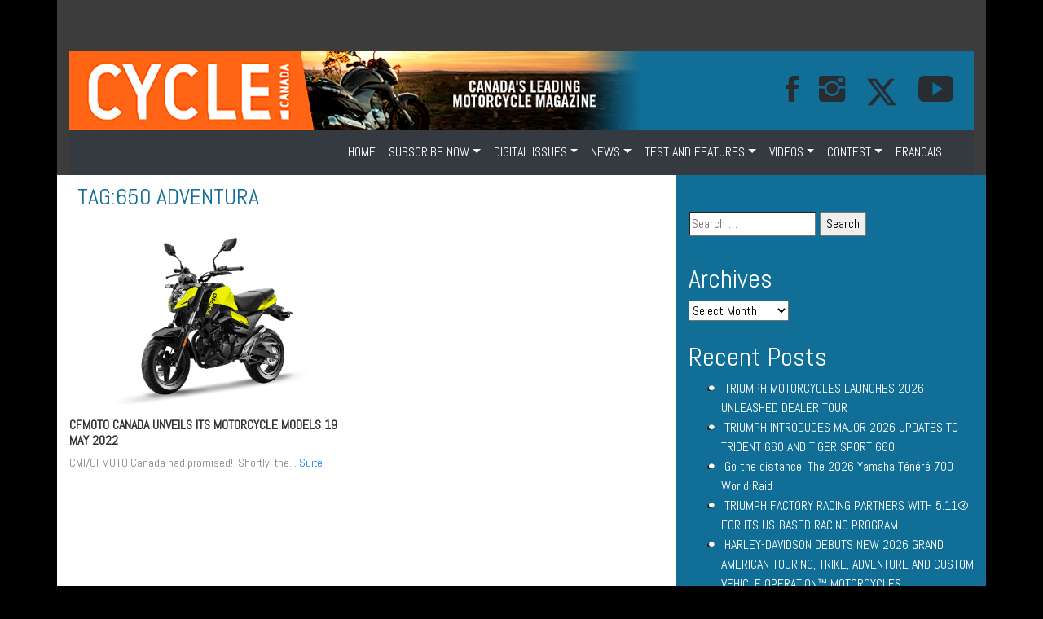

--- FILE ---
content_type: text/html; charset=UTF-8
request_url: https://www.cyclecanadaweb.com/tag/650-adventura/
body_size: 14004
content:
<!doctype html>
<html lang="en-CA">
<head>
<meta name="viewport" content="width=device-width, initial-scale=1">
    <meta charset="UTF-8">

	<link rel="profile" href="https://gmpg.org/xfn/11">
<link rel="stylesheet" href="https://www.cyclecanadaweb.com/wp-content/themes/moto/assets/bootstrap/css/bootstrap.min.css" />

     <link rel="stylesheet" href="https://www.cyclecanadaweb.com/wp-content/themes/moto/assets/bootstrap/css/bootstrap.min.css">
    <link rel="stylesheet" href="https://www.cyclecanadaweb.com/wp-content/themes/moto/assets/fonts/font-awesome.min.css">
    <link rel="stylesheet" href="https://www.cyclecanadaweb.com/wp-content/themes/moto/assets/fonts/ionicons.min.css">
    <link rel="stylesheet" href="https://fonts.googleapis.com/css?family=Abel">
    <link rel="stylesheet" href="https://fonts.googleapis.com/css?family=Lora">
    <link rel="stylesheet" href="https://fonts.googleapis.com/css?family=Source+Sans+Pro:300,400,700">
    <link rel="stylesheet" href="https://www.cyclecanadaweb.com/wp-content/themes/moto/assets/css/Article-Clean.css">
    <link rel="stylesheet" href="https://www.cyclecanadaweb.com/wp-content/themes/moto/assets/css/Article-List.css">
    <link rel="stylesheet" href="https://www.cyclecanadaweb.com/wp-content/themes/moto/assets/css/Footer-Dark.css">
    <link rel="stylesheet" href="https://www.cyclecanadaweb.com/wp-content/themes/moto/assets/css/Header-Blue.css">
    <link rel="stylesheet" href="https://www.cyclecanadaweb.com/wp-content/themes/moto/assets/css/Navigation-with-Search.css">
    <link rel="stylesheet" href="https://www.cyclecanadaweb.com/wp-content/themes/moto/assets/css/Projects-Horizontal.css">
    <link rel="stylesheet" href="https://www.cyclecanadaweb.com/wp-content/themes/moto/assets/css/Social-Icons.css">
    <link rel="stylesheet" href="https://www.cyclecanadaweb.com/wp-content/themes/moto/assets/css/styles.css">




	<title>650 ADVENTURA &#8211; Cycle Canada</title>
<meta name='robots' content='max-image-preview:large' />
	<style>img:is([sizes="auto" i], [sizes^="auto," i]) { contain-intrinsic-size: 3000px 1500px }</style>
	<link rel="alternate" type="application/rss+xml" title="Cycle Canada &raquo; Feed" href="https://www.cyclecanadaweb.com/feed/" />
<link rel="alternate" type="application/rss+xml" title="Cycle Canada &raquo; Comments Feed" href="https://www.cyclecanadaweb.com/comments/feed/" />
<link rel="alternate" type="application/rss+xml" title="Cycle Canada &raquo; 650 ADVENTURA Tag Feed" href="https://www.cyclecanadaweb.com/tag/650-adventura/feed/" />
<script type="text/javascript">
/* <![CDATA[ */
window._wpemojiSettings = {"baseUrl":"https:\/\/s.w.org\/images\/core\/emoji\/16.0.1\/72x72\/","ext":".png","svgUrl":"https:\/\/s.w.org\/images\/core\/emoji\/16.0.1\/svg\/","svgExt":".svg","source":{"concatemoji":"https:\/\/www.cyclecanadaweb.com\/wp-includes\/js\/wp-emoji-release.min.js?ver=6.8.3"}};
/*! This file is auto-generated */
!function(s,n){var o,i,e;function c(e){try{var t={supportTests:e,timestamp:(new Date).valueOf()};sessionStorage.setItem(o,JSON.stringify(t))}catch(e){}}function p(e,t,n){e.clearRect(0,0,e.canvas.width,e.canvas.height),e.fillText(t,0,0);var t=new Uint32Array(e.getImageData(0,0,e.canvas.width,e.canvas.height).data),a=(e.clearRect(0,0,e.canvas.width,e.canvas.height),e.fillText(n,0,0),new Uint32Array(e.getImageData(0,0,e.canvas.width,e.canvas.height).data));return t.every(function(e,t){return e===a[t]})}function u(e,t){e.clearRect(0,0,e.canvas.width,e.canvas.height),e.fillText(t,0,0);for(var n=e.getImageData(16,16,1,1),a=0;a<n.data.length;a++)if(0!==n.data[a])return!1;return!0}function f(e,t,n,a){switch(t){case"flag":return n(e,"\ud83c\udff3\ufe0f\u200d\u26a7\ufe0f","\ud83c\udff3\ufe0f\u200b\u26a7\ufe0f")?!1:!n(e,"\ud83c\udde8\ud83c\uddf6","\ud83c\udde8\u200b\ud83c\uddf6")&&!n(e,"\ud83c\udff4\udb40\udc67\udb40\udc62\udb40\udc65\udb40\udc6e\udb40\udc67\udb40\udc7f","\ud83c\udff4\u200b\udb40\udc67\u200b\udb40\udc62\u200b\udb40\udc65\u200b\udb40\udc6e\u200b\udb40\udc67\u200b\udb40\udc7f");case"emoji":return!a(e,"\ud83e\udedf")}return!1}function g(e,t,n,a){var r="undefined"!=typeof WorkerGlobalScope&&self instanceof WorkerGlobalScope?new OffscreenCanvas(300,150):s.createElement("canvas"),o=r.getContext("2d",{willReadFrequently:!0}),i=(o.textBaseline="top",o.font="600 32px Arial",{});return e.forEach(function(e){i[e]=t(o,e,n,a)}),i}function t(e){var t=s.createElement("script");t.src=e,t.defer=!0,s.head.appendChild(t)}"undefined"!=typeof Promise&&(o="wpEmojiSettingsSupports",i=["flag","emoji"],n.supports={everything:!0,everythingExceptFlag:!0},e=new Promise(function(e){s.addEventListener("DOMContentLoaded",e,{once:!0})}),new Promise(function(t){var n=function(){try{var e=JSON.parse(sessionStorage.getItem(o));if("object"==typeof e&&"number"==typeof e.timestamp&&(new Date).valueOf()<e.timestamp+604800&&"object"==typeof e.supportTests)return e.supportTests}catch(e){}return null}();if(!n){if("undefined"!=typeof Worker&&"undefined"!=typeof OffscreenCanvas&&"undefined"!=typeof URL&&URL.createObjectURL&&"undefined"!=typeof Blob)try{var e="postMessage("+g.toString()+"("+[JSON.stringify(i),f.toString(),p.toString(),u.toString()].join(",")+"));",a=new Blob([e],{type:"text/javascript"}),r=new Worker(URL.createObjectURL(a),{name:"wpTestEmojiSupports"});return void(r.onmessage=function(e){c(n=e.data),r.terminate(),t(n)})}catch(e){}c(n=g(i,f,p,u))}t(n)}).then(function(e){for(var t in e)n.supports[t]=e[t],n.supports.everything=n.supports.everything&&n.supports[t],"flag"!==t&&(n.supports.everythingExceptFlag=n.supports.everythingExceptFlag&&n.supports[t]);n.supports.everythingExceptFlag=n.supports.everythingExceptFlag&&!n.supports.flag,n.DOMReady=!1,n.readyCallback=function(){n.DOMReady=!0}}).then(function(){return e}).then(function(){var e;n.supports.everything||(n.readyCallback(),(e=n.source||{}).concatemoji?t(e.concatemoji):e.wpemoji&&e.twemoji&&(t(e.twemoji),t(e.wpemoji)))}))}((window,document),window._wpemojiSettings);
/* ]]> */
</script>
<style id='wp-emoji-styles-inline-css' type='text/css'>

	img.wp-smiley, img.emoji {
		display: inline !important;
		border: none !important;
		box-shadow: none !important;
		height: 1em !important;
		width: 1em !important;
		margin: 0 0.07em !important;
		vertical-align: -0.1em !important;
		background: none !important;
		padding: 0 !important;
	}
</style>
<link rel='stylesheet' id='wp-block-library-css' href='https://www.cyclecanadaweb.com/wp-includes/css/dist/block-library/style.min.css?ver=6.8.3' type='text/css' media='all' />
<style id='classic-theme-styles-inline-css' type='text/css'>
/*! This file is auto-generated */
.wp-block-button__link{color:#fff;background-color:#32373c;border-radius:9999px;box-shadow:none;text-decoration:none;padding:calc(.667em + 2px) calc(1.333em + 2px);font-size:1.125em}.wp-block-file__button{background:#32373c;color:#fff;text-decoration:none}
</style>
<link rel='stylesheet' id='wp-components-css' href='https://www.cyclecanadaweb.com/wp-includes/css/dist/components/style.min.css?ver=6.8.3' type='text/css' media='all' />
<link rel='stylesheet' id='wp-preferences-css' href='https://www.cyclecanadaweb.com/wp-includes/css/dist/preferences/style.min.css?ver=6.8.3' type='text/css' media='all' />
<link rel='stylesheet' id='wp-block-editor-css' href='https://www.cyclecanadaweb.com/wp-includes/css/dist/block-editor/style.min.css?ver=6.8.3' type='text/css' media='all' />
<link rel='stylesheet' id='popup-maker-block-library-style-css' href='https://www.cyclecanadaweb.com/wp-content/plugins/popup-maker/dist/packages/block-library-style.css?ver=dbea705cfafe089d65f1' type='text/css' media='all' />
<style id='global-styles-inline-css' type='text/css'>
:root{--wp--preset--aspect-ratio--square: 1;--wp--preset--aspect-ratio--4-3: 4/3;--wp--preset--aspect-ratio--3-4: 3/4;--wp--preset--aspect-ratio--3-2: 3/2;--wp--preset--aspect-ratio--2-3: 2/3;--wp--preset--aspect-ratio--16-9: 16/9;--wp--preset--aspect-ratio--9-16: 9/16;--wp--preset--color--black: #000000;--wp--preset--color--cyan-bluish-gray: #abb8c3;--wp--preset--color--white: #ffffff;--wp--preset--color--pale-pink: #f78da7;--wp--preset--color--vivid-red: #cf2e2e;--wp--preset--color--luminous-vivid-orange: #ff6900;--wp--preset--color--luminous-vivid-amber: #fcb900;--wp--preset--color--light-green-cyan: #7bdcb5;--wp--preset--color--vivid-green-cyan: #00d084;--wp--preset--color--pale-cyan-blue: #8ed1fc;--wp--preset--color--vivid-cyan-blue: #0693e3;--wp--preset--color--vivid-purple: #9b51e0;--wp--preset--gradient--vivid-cyan-blue-to-vivid-purple: linear-gradient(135deg,rgba(6,147,227,1) 0%,rgb(155,81,224) 100%);--wp--preset--gradient--light-green-cyan-to-vivid-green-cyan: linear-gradient(135deg,rgb(122,220,180) 0%,rgb(0,208,130) 100%);--wp--preset--gradient--luminous-vivid-amber-to-luminous-vivid-orange: linear-gradient(135deg,rgba(252,185,0,1) 0%,rgba(255,105,0,1) 100%);--wp--preset--gradient--luminous-vivid-orange-to-vivid-red: linear-gradient(135deg,rgba(255,105,0,1) 0%,rgb(207,46,46) 100%);--wp--preset--gradient--very-light-gray-to-cyan-bluish-gray: linear-gradient(135deg,rgb(238,238,238) 0%,rgb(169,184,195) 100%);--wp--preset--gradient--cool-to-warm-spectrum: linear-gradient(135deg,rgb(74,234,220) 0%,rgb(151,120,209) 20%,rgb(207,42,186) 40%,rgb(238,44,130) 60%,rgb(251,105,98) 80%,rgb(254,248,76) 100%);--wp--preset--gradient--blush-light-purple: linear-gradient(135deg,rgb(255,206,236) 0%,rgb(152,150,240) 100%);--wp--preset--gradient--blush-bordeaux: linear-gradient(135deg,rgb(254,205,165) 0%,rgb(254,45,45) 50%,rgb(107,0,62) 100%);--wp--preset--gradient--luminous-dusk: linear-gradient(135deg,rgb(255,203,112) 0%,rgb(199,81,192) 50%,rgb(65,88,208) 100%);--wp--preset--gradient--pale-ocean: linear-gradient(135deg,rgb(255,245,203) 0%,rgb(182,227,212) 50%,rgb(51,167,181) 100%);--wp--preset--gradient--electric-grass: linear-gradient(135deg,rgb(202,248,128) 0%,rgb(113,206,126) 100%);--wp--preset--gradient--midnight: linear-gradient(135deg,rgb(2,3,129) 0%,rgb(40,116,252) 100%);--wp--preset--font-size--small: 13px;--wp--preset--font-size--medium: 20px;--wp--preset--font-size--large: 36px;--wp--preset--font-size--x-large: 42px;--wp--preset--spacing--20: 0.44rem;--wp--preset--spacing--30: 0.67rem;--wp--preset--spacing--40: 1rem;--wp--preset--spacing--50: 1.5rem;--wp--preset--spacing--60: 2.25rem;--wp--preset--spacing--70: 3.38rem;--wp--preset--spacing--80: 5.06rem;--wp--preset--shadow--natural: 6px 6px 9px rgba(0, 0, 0, 0.2);--wp--preset--shadow--deep: 12px 12px 50px rgba(0, 0, 0, 0.4);--wp--preset--shadow--sharp: 6px 6px 0px rgba(0, 0, 0, 0.2);--wp--preset--shadow--outlined: 6px 6px 0px -3px rgba(255, 255, 255, 1), 6px 6px rgba(0, 0, 0, 1);--wp--preset--shadow--crisp: 6px 6px 0px rgba(0, 0, 0, 1);}:where(.is-layout-flex){gap: 0.5em;}:where(.is-layout-grid){gap: 0.5em;}body .is-layout-flex{display: flex;}.is-layout-flex{flex-wrap: wrap;align-items: center;}.is-layout-flex > :is(*, div){margin: 0;}body .is-layout-grid{display: grid;}.is-layout-grid > :is(*, div){margin: 0;}:where(.wp-block-columns.is-layout-flex){gap: 2em;}:where(.wp-block-columns.is-layout-grid){gap: 2em;}:where(.wp-block-post-template.is-layout-flex){gap: 1.25em;}:where(.wp-block-post-template.is-layout-grid){gap: 1.25em;}.has-black-color{color: var(--wp--preset--color--black) !important;}.has-cyan-bluish-gray-color{color: var(--wp--preset--color--cyan-bluish-gray) !important;}.has-white-color{color: var(--wp--preset--color--white) !important;}.has-pale-pink-color{color: var(--wp--preset--color--pale-pink) !important;}.has-vivid-red-color{color: var(--wp--preset--color--vivid-red) !important;}.has-luminous-vivid-orange-color{color: var(--wp--preset--color--luminous-vivid-orange) !important;}.has-luminous-vivid-amber-color{color: var(--wp--preset--color--luminous-vivid-amber) !important;}.has-light-green-cyan-color{color: var(--wp--preset--color--light-green-cyan) !important;}.has-vivid-green-cyan-color{color: var(--wp--preset--color--vivid-green-cyan) !important;}.has-pale-cyan-blue-color{color: var(--wp--preset--color--pale-cyan-blue) !important;}.has-vivid-cyan-blue-color{color: var(--wp--preset--color--vivid-cyan-blue) !important;}.has-vivid-purple-color{color: var(--wp--preset--color--vivid-purple) !important;}.has-black-background-color{background-color: var(--wp--preset--color--black) !important;}.has-cyan-bluish-gray-background-color{background-color: var(--wp--preset--color--cyan-bluish-gray) !important;}.has-white-background-color{background-color: var(--wp--preset--color--white) !important;}.has-pale-pink-background-color{background-color: var(--wp--preset--color--pale-pink) !important;}.has-vivid-red-background-color{background-color: var(--wp--preset--color--vivid-red) !important;}.has-luminous-vivid-orange-background-color{background-color: var(--wp--preset--color--luminous-vivid-orange) !important;}.has-luminous-vivid-amber-background-color{background-color: var(--wp--preset--color--luminous-vivid-amber) !important;}.has-light-green-cyan-background-color{background-color: var(--wp--preset--color--light-green-cyan) !important;}.has-vivid-green-cyan-background-color{background-color: var(--wp--preset--color--vivid-green-cyan) !important;}.has-pale-cyan-blue-background-color{background-color: var(--wp--preset--color--pale-cyan-blue) !important;}.has-vivid-cyan-blue-background-color{background-color: var(--wp--preset--color--vivid-cyan-blue) !important;}.has-vivid-purple-background-color{background-color: var(--wp--preset--color--vivid-purple) !important;}.has-black-border-color{border-color: var(--wp--preset--color--black) !important;}.has-cyan-bluish-gray-border-color{border-color: var(--wp--preset--color--cyan-bluish-gray) !important;}.has-white-border-color{border-color: var(--wp--preset--color--white) !important;}.has-pale-pink-border-color{border-color: var(--wp--preset--color--pale-pink) !important;}.has-vivid-red-border-color{border-color: var(--wp--preset--color--vivid-red) !important;}.has-luminous-vivid-orange-border-color{border-color: var(--wp--preset--color--luminous-vivid-orange) !important;}.has-luminous-vivid-amber-border-color{border-color: var(--wp--preset--color--luminous-vivid-amber) !important;}.has-light-green-cyan-border-color{border-color: var(--wp--preset--color--light-green-cyan) !important;}.has-vivid-green-cyan-border-color{border-color: var(--wp--preset--color--vivid-green-cyan) !important;}.has-pale-cyan-blue-border-color{border-color: var(--wp--preset--color--pale-cyan-blue) !important;}.has-vivid-cyan-blue-border-color{border-color: var(--wp--preset--color--vivid-cyan-blue) !important;}.has-vivid-purple-border-color{border-color: var(--wp--preset--color--vivid-purple) !important;}.has-vivid-cyan-blue-to-vivid-purple-gradient-background{background: var(--wp--preset--gradient--vivid-cyan-blue-to-vivid-purple) !important;}.has-light-green-cyan-to-vivid-green-cyan-gradient-background{background: var(--wp--preset--gradient--light-green-cyan-to-vivid-green-cyan) !important;}.has-luminous-vivid-amber-to-luminous-vivid-orange-gradient-background{background: var(--wp--preset--gradient--luminous-vivid-amber-to-luminous-vivid-orange) !important;}.has-luminous-vivid-orange-to-vivid-red-gradient-background{background: var(--wp--preset--gradient--luminous-vivid-orange-to-vivid-red) !important;}.has-very-light-gray-to-cyan-bluish-gray-gradient-background{background: var(--wp--preset--gradient--very-light-gray-to-cyan-bluish-gray) !important;}.has-cool-to-warm-spectrum-gradient-background{background: var(--wp--preset--gradient--cool-to-warm-spectrum) !important;}.has-blush-light-purple-gradient-background{background: var(--wp--preset--gradient--blush-light-purple) !important;}.has-blush-bordeaux-gradient-background{background: var(--wp--preset--gradient--blush-bordeaux) !important;}.has-luminous-dusk-gradient-background{background: var(--wp--preset--gradient--luminous-dusk) !important;}.has-pale-ocean-gradient-background{background: var(--wp--preset--gradient--pale-ocean) !important;}.has-electric-grass-gradient-background{background: var(--wp--preset--gradient--electric-grass) !important;}.has-midnight-gradient-background{background: var(--wp--preset--gradient--midnight) !important;}.has-small-font-size{font-size: var(--wp--preset--font-size--small) !important;}.has-medium-font-size{font-size: var(--wp--preset--font-size--medium) !important;}.has-large-font-size{font-size: var(--wp--preset--font-size--large) !important;}.has-x-large-font-size{font-size: var(--wp--preset--font-size--x-large) !important;}
:where(.wp-block-post-template.is-layout-flex){gap: 1.25em;}:where(.wp-block-post-template.is-layout-grid){gap: 1.25em;}
:where(.wp-block-columns.is-layout-flex){gap: 2em;}:where(.wp-block-columns.is-layout-grid){gap: 2em;}
:root :where(.wp-block-pullquote){font-size: 1.5em;line-height: 1.6;}
</style>
<link rel='stylesheet' id='wc-gallery-style-css' href='https://www.cyclecanadaweb.com/wp-content/plugins/wc-gallery/includes/css/style.css?ver=1.67' type='text/css' media='all' />
<link rel='stylesheet' id='wc-gallery-popup-style-css' href='https://www.cyclecanadaweb.com/wp-content/plugins/wc-gallery/includes/css/magnific-popup.css?ver=1.1.0' type='text/css' media='all' />
<link rel='stylesheet' id='wc-gallery-flexslider-style-css' href='https://www.cyclecanadaweb.com/wp-content/plugins/wc-gallery/includes/vendors/flexslider/flexslider.css?ver=2.6.1' type='text/css' media='all' />
<link rel='stylesheet' id='wc-gallery-owlcarousel-style-css' href='https://www.cyclecanadaweb.com/wp-content/plugins/wc-gallery/includes/vendors/owlcarousel/assets/owl.carousel.css?ver=2.1.4' type='text/css' media='all' />
<link rel='stylesheet' id='wc-gallery-owlcarousel-theme-style-css' href='https://www.cyclecanadaweb.com/wp-content/plugins/wc-gallery/includes/vendors/owlcarousel/assets/owl.theme.default.css?ver=2.1.4' type='text/css' media='all' />
<link rel='stylesheet' id='moto-style-css' href='https://www.cyclecanadaweb.com/wp-content/themes/moto/style.css?ver=6.8.3' type='text/css' media='all' />
<link rel='stylesheet' id='popup-maker-site-css' href='//www.cyclecanadaweb.com/wp-content/uploads/pum/pum-site-styles.css?generated=1755154550&#038;ver=1.21.5' type='text/css' media='all' />
<script type="text/javascript" src="https://www.cyclecanadaweb.com/wp-includes/js/jquery/jquery.min.js?ver=3.7.1" id="jquery-core-js"></script>
<script type="text/javascript" src="https://www.cyclecanadaweb.com/wp-includes/js/jquery/jquery-migrate.min.js?ver=3.4.1" id="jquery-migrate-js"></script>
<link rel="https://api.w.org/" href="https://www.cyclecanadaweb.com/wp-json/" /><link rel="alternate" title="JSON" type="application/json" href="https://www.cyclecanadaweb.com/wp-json/wp/v2/tags/1273" /><link rel="EditURI" type="application/rsd+xml" title="RSD" href="https://www.cyclecanadaweb.com/xmlrpc.php?rsd" />
<meta name="generator" content="WordPress 6.8.3" />

<!-- This site is using AdRotate v5.17.2 to display their advertisements - https://ajdg.solutions/ -->
<!-- AdRotate CSS -->
<style type="text/css" media="screen">
	.g { margin:0px; padding:0px; overflow:hidden; line-height:1; zoom:1; }
	.g img { height:auto; }
	.g-col { position:relative; float:left; }
	.g-col:first-child { margin-left: 0; }
	.g-col:last-child { margin-right: 0; }
	@media only screen and (max-width: 480px) {
		.g-col, .g-dyn, .g-single { width:100%; margin-left:0; margin-right:0; }
	}
</style>
<!-- /AdRotate CSS -->



<meta name="facebook-domain-verification" content="xxnb74uokd1v8plc15f2l2yy8o8vq9" />    

<!-- Google tag (gtag.js) -->
<script async src="https://www.googletagmanager.com/gtag/js?id=G-66WFLSR7PH"></script>
<script>
  window.dataLayer = window.dataLayer || [];
  function gtag(){dataLayer.push(arguments);}
  gtag('js', new Date());

  gtag('config', 'G-66WFLSR7PH');
</script>

</head>

<body style="font-family: Abel, sans-serif;" class="archive tag tag-650-adventura tag-1273 wp-theme-moto has-dashicons hfeed">






    <div class="section">
    <div class="container back style="padding: 0px !important;>

<div class="col-md-12 d-lg-flex justify-content-lg-center">

            <div style="padding: 19px;">

        <div class="row d-md-flex d-lg-flex justify-content-md-center justify-content-lg-center">
            <div class="col-md-9 col-lg-9 col-xl-12 text-center d-xl-flex justify-content-xl-center">
                <div data-ride="carousel" data-keyboard="false" class="carousel slide carousel-fade" data-pause="false" id="carousel-2">
                    <div role="listbox" class="carousel-inner">
                           <div class="carousel-item active">
                                	<section id="shortcode-widget-9" class="widget shortcode_widget">						<div class="textwidget"><!-- Error, Advert is not available at this time due to schedule/geolocation restrictions! --></div>
			</section>                        </div>

                    </div>
                    <div></div>
                </div>
            </div>
        </div>

</div>
            </div>

	<!-- 	<div class="site-branding">
							<p class="site-title"><a href="https://www.cyclecanadaweb.com/" rel="home">Cycle Canada</a></p>
								<p class="site-description">Canada&#039;s Leading Motorcycle Magazine</p>
					</div>.site-branding -->





        <nav class="navbar navbar-light navbar-expand navigation-clean-search" style="background-color: #116e96;color: #212529;padding: 0px;">
    <div class="container"><a href="https://www.cyclecanadaweb.com/" class="navbar-brand" style="color: #f7f7f7;padding-top: 0px;padding-bottom: 0px;">

        <img class="d-none d-md-block d-lg-block d-xl-block img-fluid " src="https://www.cyclecanadaweb.com/wp-content/themes/moto/assets/img/motojournal-100-E.png"  />
        </a><button data-toggle="collapse" data-target="#navcol-1" class="navbar-toggler" style="background-color: #f7f7f7;"><span class="sr-only">Toggle navigation</span><span class="navbar-toggler-icon" style="color: rgb(255,255,255);"></span></button>
        <div
            class="collapse navbar-collapse" id="navcol-1" style="color: #f7f7f7;">
            <ul class="collapse navbar-collapse d-xl-flex justify-content-xl-end"></ul>
            <a target="_blank" href="https://www.facebook.com/cyclecanada/"><i style="font-size: 43px;padding-right: 25px;" class="icon ion-social-facebook"></i></a>
            <a target="_blank" href="https://www.instagram.com/cyclecanadamag/"><i style="font-size: 43px; padding-right: 25px;" class="icon ion-social-instagram"></i></a>
            <!--<a target="_blank" href="https://twitter.com/cyclecanada"><i style="font-size: 43px; padding-right: 25px;" class="icon ion-social-twitter"></i></a>-->

            <a target="_blank" href="https://twitter.com/cyclecanada"><i style="font-size:; padding-right: 25px;" class="">
            <img src="http://motojournalweb.com/wp-content/themes/moto/assets/img/twitter-x-fill.svg" alt="Description of image" width="40" height="40">
            </i></a>
            
            <a target="_blank" href="https://www.youtube.com/channel/UCP6WF9_ncUgS_wzet8n1o6A"><i style="font-size: 43px; padding-right: 25px;" class="icon ion-social-youtube"></i></a>
            <!--<a class="btn btn-light ml-auto action-button" role="button" href="#" style="background-color: #b01b11;">ABONNEMENT</a>-->
            </div>
    </div>
</nav>


        <nav class="navbar navbar-light navbar-expand-md text-white bg-dark navigation-clean">

    <div class="container"><a class="navbar-brand d-md-none d-lg-none d-xl-none text-white" href="#"><strong>CYCLE CANADA</strong></a>
    <button data-toggle="collapse" data-target="#navcol-1" class="navbar-toggler"><span class="sr-only">Toggle navigation</span><span class="navbar-toggler-icon"></span></button>
        <div class="collapse navbar-collapse"
            id="navcol-1">
              <ul id="navigation" class="nav navbar-nav ml-auto"><li id="menu-item-10973" class="menu-item menu-item-type-post_type menu-item-object-page menu-item-home menu-item-10973 nav-item">
	<a class="nav-link"  href="https://www.cyclecanadaweb.com/">HOME</a></li>
<li id="menu-item-11056" class="menu-item menu-item-type-taxonomy menu-item-object-category menu-item-has-children menu-item-11056 nav-item dropdown">
	<a class="nav-link dropdown-toggle"  href="https://www.cyclecanadaweb.com/category/subscribe-now/" data-toggle="dropdown" aria-haspopup="true" aria-expanded="false">SUBSCRIBE NOW</a>
<div class="dropdown-menu" role="menu">
<a class="dropdown-item"  href="https://www.cyclecanadaweb.com/read-a-free-issue-of-cycle-canada-digital-magazine/">Read a free issue of Cycle Canada digital magazine!</a><a class="dropdown-item"  href="https://www.cyclecanadaweb.com/discover-the-latest-issue-of-cycle-canada/">Discover the latest issue of Cycle Canada!</a><a class="dropdown-item"  href="https://www.cyclecanadaweb.com/digital/">Subscribe at the digital Cycle Canada magazine!</a><a class="dropdown-item"  href="https://www.cyclecanadaweb.com/faq/">FAQ</a><a class="dropdown-item"  href="https://www.cyclecanadaweb.com/send-us-your-most-beautiful-photo-featuring-a-motorcycle/">Send us your most beautiful photo featuring a motorcycle!</a><a class="dropdown-item"  href="https://www.cyclecanadaweb.com/tell-us-about-a-motorcycle-trip-tale-or-experience/">Tell us about a motorcycle trip, tale or experience!</a>
</div>
</li>
<li id="menu-item-11609" class="menu-item menu-item-type-taxonomy menu-item-object-category menu-item-has-children menu-item-11609 nav-item dropdown">
	<a class="nav-link dropdown-toggle"  href="https://www.cyclecanadaweb.com/category/digital-issues/" data-toggle="dropdown" aria-haspopup="true" aria-expanded="false">DIGITAL ISSUES</a>
<div class="dropdown-menu" role="menu">
<a class="dropdown-item"  href="https://www.cyclecanadaweb.com/digital-issues/">VOL. 49 NO. 3</a><a class="dropdown-item"  href="https://www.cyclecanadaweb.com/april-2019/">VOL. 49 NO. 4</a><a class="dropdown-item"  href="https://www.cyclecanadaweb.com/vol-49-no-5/">VOL. 49 NO. 5</a><a class="dropdown-item"  href="https://www.cyclecanadaweb.com/vol-49-no-6/">VOL. 49 NO. 6</a><a class="dropdown-item"  href="https://www.cyclecanadaweb.com/vol-49-no-7/">VOL. 49 NO. 7</a><a class="dropdown-item"  href="https://www.cyclecanadaweb.com/vol-49-no-8/">VOL. 50 NO. 1</a><a class="dropdown-item"  href="https://www.cyclecanadaweb.com/vol-50-no-2/">VOL. 50 NO. 2</a><a class="dropdown-item"  href="https://www.cyclecanadaweb.com/vol-50-no-3/">VOL. 50 NO. 3</a><a class="dropdown-item"  href="https://www.cyclecanadaweb.com/vol-50-no-4/">VOL. 50 NO. 4</a><a class="dropdown-item"  href="https://www.cyclecanadaweb.com/vol-50-no-5/">VOL. 50 NO. 5</a><a class="dropdown-item"  href="https://www.cyclecanadaweb.com/vol-50-no-6/">VOL. 50 NO. 6</a><a class="dropdown-item"  href="https://www.cyclecanadaweb.com/vol-50-no-7/">VOL. 50 NO. 7</a><a class="dropdown-item"  href="https://www.cyclecanadaweb.com/vol-50-no-8/">VOL. 50 NO. 8</a><a class="dropdown-item"  href="https://www.cyclecanadaweb.com/vol-51-n0-1/">VOL. 51 NO. 1</a><a class="dropdown-item"  href="https://www.cyclecanadaweb.com/vol-51-no-2/">VOL. 51 NO. 2</a><a class="dropdown-item"  href="https://www.cyclecanadaweb.com/vol-51-no-3/">VOL. 51 NO. 3</a><a class="dropdown-item"  href="https://www.cyclecanadaweb.com/vol-51-no-4/">VOL. 51 NO. 4</a><a class="dropdown-item"  href="https://www.cyclecanadaweb.com/vol-51-no-5/">VOL. 51 NO. 5</a><a class="dropdown-item"  href="https://www.cyclecanadaweb.com/vol-51-no-6/">VOL. 51 NO. 6</a><a class="dropdown-item"  href="https://www.cyclecanadaweb.com/vol-51-no-7/">VOL. 51 NO. 7</a><a class="dropdown-item"  href="https://www.cyclecanadaweb.com/vol-51-no-8/">VOL. 51 NO. 8</a><a class="dropdown-item"  href="https://www.cyclecanadaweb.com/vol-52-no-1/">VOL. 52 NO. 1</a><a class="dropdown-item"  href="https://www.cyclecanadaweb.com/vol-52-no-2/">VOL. 52 NO. 2</a><a class="dropdown-item"  href="https://www.cyclecanadaweb.com/vol-52-no-3/">VOL. 52 No. 3</a><a class="dropdown-item"  href="https://www.cyclecanadaweb.com/vol-52-no-4/">VOL. 52 NO. 4</a><a class="dropdown-item"  href="https://www.cyclecanadaweb.com/vol-52-no-5/">VOL. 52 NO. 5</a><a class="dropdown-item"  href="https://www.cyclecanadaweb.com/vol-52-no-6/">VOL. 52 NO. 6</a><a class="dropdown-item"  href="https://www.cyclecanadaweb.com/vol-52-no-7/">VOL. 52 No. 7</a><a class="dropdown-item"  href="https://www.cyclecanadaweb.com/vol-52-no-8/">VOL. 52 NO. 8</a><a class="dropdown-item"  href="https://www.cyclecanadaweb.com/vol-53-no-1/">VOL. 53 NO. 1</a><a class="dropdown-item"  href="https://www.cyclecanadaweb.com/vol-53-no-2/">VOL. 53 NO. 2</a><a class="dropdown-item"  href="https://www.cyclecanadaweb.com/vol-53-no-3/">VOL. 53 NO. 3</a><a class="dropdown-item"  href="https://www.cyclecanadaweb.com/vol-53-no-4/">VOL. 53 NO. 4</a><a class="dropdown-item"  href="https://www.cyclecanadaweb.com/vol-53-no-5/">VOL. 53 NO. 5</a><a class="dropdown-item"  href="https://www.cyclecanadaweb.com/20140-2/">VOL. 54 NO. 1</a><a class="dropdown-item"  href="https://www.cyclecanadaweb.com/cycle-canada-vol-54-no-2/">VOL. 54 NO. 2</a><a class="dropdown-item"  href="https://www.cyclecanadaweb.com/vol-54-no-3/">VOL. 54 NO. 3</a><a class="dropdown-item"  href="https://www.cyclecanadaweb.com/vol-54-no-4/">VOL. 54 NO. 4</a>
</div>
</li>
<li id="menu-item-10949" class="menu-item menu-item-type-taxonomy menu-item-object-category menu-item-has-children menu-item-10949 nav-item dropdown">
	<a class="nav-link dropdown-toggle"  href="https://www.cyclecanadaweb.com/category/news/" data-toggle="dropdown" aria-haspopup="true" aria-expanded="false">News</a>
<div class="dropdown-menu" role="menu">
<a class="dropdown-item"  href="https://www.cyclecanadaweb.com/category/news/">News</a><a class="dropdown-item"  href="https://www.cyclecanadaweb.com/category/news/new-models/">New Models</a><a class="dropdown-item"  href="https://www.cyclecanadaweb.com/category/news/new-products/">New products</a><a class="dropdown-item"  href="https://www.cyclecanadaweb.com/category/news/scooter/">Scooter</a>
</div>
</li>
<li id="menu-item-10953" class="menu-item menu-item-type-taxonomy menu-item-object-category menu-item-has-children menu-item-10953 nav-item dropdown">
	<a class="nav-link dropdown-toggle"  href="https://www.cyclecanadaweb.com/category/test-and-features/" data-toggle="dropdown" aria-haspopup="true" aria-expanded="false">Test and Features</a>
<div class="dropdown-menu" role="menu">
<a class="dropdown-item"  href="https://www.cyclecanadaweb.com/category/test-and-features/classic-cars/">Classic Cars</a><a class="dropdown-item"  href="https://www.cyclecanadaweb.com/category/test-and-features/clips/">Clips</a><a class="dropdown-item"  href="https://www.cyclecanadaweb.com/category/test-and-features/comparative-tests/">Comparative Tests</a><a class="dropdown-item"  href="https://www.cyclecanadaweb.com/category/test-and-features/editorial/">Editorial</a><a class="dropdown-item"  href="https://www.cyclecanadaweb.com/category/test-and-features/events/">Events</a><a class="dropdown-item"  href="https://www.cyclecanadaweb.com/category/test-and-features/features-and-tips/">Features and Tips</a><a class="dropdown-item"  href="https://www.cyclecanadaweb.com/category/test-and-features/first-drives/">First Drives</a><a class="dropdown-item"  href="https://www.cyclecanadaweb.com/category/test-and-features/first-person/">First person</a><a class="dropdown-item"  href="https://www.cyclecanadaweb.com/category/test-and-features/galleries/">Galleries</a><a class="dropdown-item"  href="https://www.cyclecanadaweb.com/category/test-and-features/man-and-machine/">Man and Machine</a><a class="dropdown-item"  href="https://www.cyclecanadaweb.com/category/test-and-features/motorzon/">Motorzon</a><a class="dropdown-item"  href="https://www.cyclecanadaweb.com/category/test-and-features/press-launches/">Press Launches</a><a class="dropdown-item"  href="https://www.cyclecanadaweb.com/category/test-and-features/product-test/">Product test</a><a class="dropdown-item"  href="https://www.cyclecanadaweb.com/category/test-and-features/race/">Race</a><a class="dropdown-item"  href="https://www.cyclecanadaweb.com/category/test-and-features/special-events/">Special Events</a><a class="dropdown-item"  href="https://www.cyclecanadaweb.com/category/test-and-features/test-drives/">Test Drives</a><a class="dropdown-item"  href="https://www.cyclecanadaweb.com/category/test-and-features/trader/">Trader</a><a class="dropdown-item"  href="https://www.cyclecanadaweb.com/category/test-and-features/travel-destination/">Travel destination</a>
</div>
</li>
<li id="menu-item-11298" class="menu-item menu-item-type-post_type menu-item-object-page menu-item-has-children menu-item-11298 nav-item dropdown">
	<a class="nav-link dropdown-toggle"  href="https://www.cyclecanadaweb.com/videos/" data-toggle="dropdown" aria-haspopup="true" aria-expanded="false">VIDEOS</a>
<div class="dropdown-menu" role="menu">
<a class="dropdown-item"  href="https://www.cyclecanadaweb.com/new-models/">New models</a><a class="dropdown-item"  href="https://www.cyclecanadaweb.com/ride-with-joy/">Ride with joy</a>
</div>
</li>
<li id="menu-item-13449" class="menu-item menu-item-type-taxonomy menu-item-object-category menu-item-has-children menu-item-13449 nav-item dropdown">
	<a class="nav-link dropdown-toggle"  href="https://www.cyclecanadaweb.com/category/contest/" data-toggle="dropdown" aria-haspopup="true" aria-expanded="false">CONTEST</a>
<div class="dropdown-menu" role="menu">
<a class="dropdown-item"  href="https://www.cyclecanadaweb.com/contest-win-1-of-10-black-neck-gaiter-by-vitae/">Contest – Win 1 of 10 Black Neck Gaiter by VITAE</a>
</div>
</li>
<li id="menu-item-10972" class="menu-item menu-item-type-custom menu-item-object-custom menu-item-10972 nav-item">
	<a class="nav-link"  href="http://www.motojournalweb.com">FRANCAIS</a></li>
</ul>        </div>
    </div>
</nav>


        <!-- #site-navigation -->


            </div> </div>

	<div id="primary" class="content-area">
		<main id="main" class="site-main">

		
<div class="container">
                    <div class="row white">   
                                        <div class="col-md-8 col-sm-8  col-xl-8">
                                            
                                        
                                                
                                                <div class="col-md-12 space-1">
                                        <h3 class="text-uppercase text-left d-lg-flex justify-content-lg-start" style="color: #116e96;">
                                                    
                                                    Tag: <span>650 ADVENTURA</span>                                                    </h3>
                                                                            </div>
                            
                

                            <div class="article-list">
                
                                        <div class="row articles">
                                                




 

    
      
<div class="col-sm-6 col-md-6 col-lg-6 col-xl-6 item" style="padding-top: 1px;">
 
                <a href="https://www.cyclecanadaweb.com/2022/05/19/cfmoto-canada-unveils-its-motorcycle-models/">                                                      <img class="img-fluid" src="https://www.cyclecanadaweb.com/wp-content/uploads/2022/05/cfmoto-125-Papio.jpg">
                </a>
                               <h3 class="text-uppercase text-left name">CFMOTO Canada unveils its motorcycle models <time datetime="2022-05-19T20:07:13-04:00" itemprop="datePublished">19 May 2022</time></h3>
                <div class="text-left description" style="margin-top: 0px;">
          

                    <p>CMI/CFMOTO Canada had promised!  Shortly, the... <a href="https://www.cyclecanadaweb.com/2022/05/19/cfmoto-canada-unveils-its-motorcycle-models/">Suite</a></p>                    
                    </div>
          </div>
      
        







                            </div>       
                    </div>    

 </div> 
    
     
                            <!--Col-SIDEBAR-->
                            <div class="col-sm-4 col-md-4 col-xl-4 d-xl-flex justify-content-xl-center item" style="padding-top: 20px;background-color: #116e96;">
                            <div class="container">
                                
                            <!-- Actualiter  style="color: #f7f7f7;"-->  
                                    <div class="row">
                                                <div class="projects-horizontals" style="font-family: Abel, sans-serif;" >
                                                                        <div class="container">
                                                                                            
                                                                                        

    
<!--Col-SIDEBAR

             
         <div class="row d-xl-flex justify-content-xl-center item">
       
            <div data-ride="carousel" class="carousel slide" id="carousel-1">
                <div role="listbox" class="carousel-inner">
                    <div class="carousel-item active">
                      <div data-m32-ad data-options='{"sizes":"[[300,250],[300,600]]","dfpId":"21622316856","dfpAdUnitPath":"cycle_canada"}'></div>     

                    </div>
                 
                    
                </div>

            </div> 
                        
            </div>-->
         <div class="row d-xl-flex justify-content-xl-center item" >
          <aside id="secondary" class="widget-area">
	<section id="search-2" class="widget widget_search"><form role="search" method="get" class="search-form" action="https://www.cyclecanadaweb.com/">
				<label>
					<span class="screen-reader-text">Search for:</span>
					<input type="search" class="search-field" placeholder="Search &hellip;" value="" name="s" />
				</label>
				<input type="submit" class="search-submit" value="Search" />
			</form></section><section id="archives-2" class="widget widget_archive"><h2 class="widget-title">Archives</h2>		<label class="screen-reader-text" for="archives-dropdown-2">Archives</label>
		<select id="archives-dropdown-2" name="archive-dropdown">
			
			<option value="">Select Month</option>
				<option value='https://www.cyclecanadaweb.com/2026/01/'> January 2026 </option>
	<option value='https://www.cyclecanadaweb.com/2025/12/'> December 2025 </option>
	<option value='https://www.cyclecanadaweb.com/2025/11/'> November 2025 </option>
	<option value='https://www.cyclecanadaweb.com/2025/10/'> October 2025 </option>
	<option value='https://www.cyclecanadaweb.com/2025/09/'> September 2025 </option>
	<option value='https://www.cyclecanadaweb.com/2025/08/'> August 2025 </option>
	<option value='https://www.cyclecanadaweb.com/2025/07/'> July 2025 </option>
	<option value='https://www.cyclecanadaweb.com/2025/06/'> June 2025 </option>
	<option value='https://www.cyclecanadaweb.com/2025/05/'> May 2025 </option>
	<option value='https://www.cyclecanadaweb.com/2025/04/'> April 2025 </option>
	<option value='https://www.cyclecanadaweb.com/2025/03/'> March 2025 </option>
	<option value='https://www.cyclecanadaweb.com/2025/02/'> February 2025 </option>
	<option value='https://www.cyclecanadaweb.com/2024/11/'> November 2024 </option>
	<option value='https://www.cyclecanadaweb.com/2024/10/'> October 2024 </option>
	<option value='https://www.cyclecanadaweb.com/2024/09/'> September 2024 </option>
	<option value='https://www.cyclecanadaweb.com/2024/08/'> August 2024 </option>
	<option value='https://www.cyclecanadaweb.com/2024/07/'> July 2024 </option>
	<option value='https://www.cyclecanadaweb.com/2024/06/'> June 2024 </option>
	<option value='https://www.cyclecanadaweb.com/2024/05/'> May 2024 </option>
	<option value='https://www.cyclecanadaweb.com/2024/04/'> April 2024 </option>
	<option value='https://www.cyclecanadaweb.com/2024/03/'> March 2024 </option>
	<option value='https://www.cyclecanadaweb.com/2024/02/'> February 2024 </option>
	<option value='https://www.cyclecanadaweb.com/2024/01/'> January 2024 </option>
	<option value='https://www.cyclecanadaweb.com/2023/12/'> December 2023 </option>
	<option value='https://www.cyclecanadaweb.com/2023/11/'> November 2023 </option>
	<option value='https://www.cyclecanadaweb.com/2023/10/'> October 2023 </option>
	<option value='https://www.cyclecanadaweb.com/2023/09/'> September 2023 </option>
	<option value='https://www.cyclecanadaweb.com/2023/08/'> August 2023 </option>
	<option value='https://www.cyclecanadaweb.com/2023/07/'> July 2023 </option>
	<option value='https://www.cyclecanadaweb.com/2023/06/'> June 2023 </option>
	<option value='https://www.cyclecanadaweb.com/2023/05/'> May 2023 </option>
	<option value='https://www.cyclecanadaweb.com/2023/04/'> April 2023 </option>
	<option value='https://www.cyclecanadaweb.com/2023/03/'> March 2023 </option>
	<option value='https://www.cyclecanadaweb.com/2023/02/'> February 2023 </option>
	<option value='https://www.cyclecanadaweb.com/2023/01/'> January 2023 </option>
	<option value='https://www.cyclecanadaweb.com/2022/12/'> December 2022 </option>
	<option value='https://www.cyclecanadaweb.com/2022/11/'> November 2022 </option>
	<option value='https://www.cyclecanadaweb.com/2022/10/'> October 2022 </option>
	<option value='https://www.cyclecanadaweb.com/2022/09/'> September 2022 </option>
	<option value='https://www.cyclecanadaweb.com/2022/08/'> August 2022 </option>
	<option value='https://www.cyclecanadaweb.com/2022/07/'> July 2022 </option>
	<option value='https://www.cyclecanadaweb.com/2022/06/'> June 2022 </option>
	<option value='https://www.cyclecanadaweb.com/2022/05/'> May 2022 </option>
	<option value='https://www.cyclecanadaweb.com/2022/04/'> April 2022 </option>
	<option value='https://www.cyclecanadaweb.com/2022/03/'> March 2022 </option>
	<option value='https://www.cyclecanadaweb.com/2022/02/'> February 2022 </option>
	<option value='https://www.cyclecanadaweb.com/2022/01/'> January 2022 </option>
	<option value='https://www.cyclecanadaweb.com/2021/12/'> December 2021 </option>
	<option value='https://www.cyclecanadaweb.com/2021/11/'> November 2021 </option>
	<option value='https://www.cyclecanadaweb.com/2021/10/'> October 2021 </option>
	<option value='https://www.cyclecanadaweb.com/2021/09/'> September 2021 </option>
	<option value='https://www.cyclecanadaweb.com/2021/08/'> August 2021 </option>
	<option value='https://www.cyclecanadaweb.com/2021/07/'> July 2021 </option>
	<option value='https://www.cyclecanadaweb.com/2021/06/'> June 2021 </option>
	<option value='https://www.cyclecanadaweb.com/2021/05/'> May 2021 </option>
	<option value='https://www.cyclecanadaweb.com/2021/04/'> April 2021 </option>
	<option value='https://www.cyclecanadaweb.com/2021/03/'> March 2021 </option>
	<option value='https://www.cyclecanadaweb.com/2021/02/'> February 2021 </option>
	<option value='https://www.cyclecanadaweb.com/2020/12/'> December 2020 </option>
	<option value='https://www.cyclecanadaweb.com/2020/11/'> November 2020 </option>
	<option value='https://www.cyclecanadaweb.com/2020/10/'> October 2020 </option>
	<option value='https://www.cyclecanadaweb.com/2020/09/'> September 2020 </option>
	<option value='https://www.cyclecanadaweb.com/2020/08/'> August 2020 </option>
	<option value='https://www.cyclecanadaweb.com/2020/07/'> July 2020 </option>
	<option value='https://www.cyclecanadaweb.com/2020/06/'> June 2020 </option>
	<option value='https://www.cyclecanadaweb.com/2020/05/'> May 2020 </option>
	<option value='https://www.cyclecanadaweb.com/2020/04/'> April 2020 </option>
	<option value='https://www.cyclecanadaweb.com/2020/03/'> March 2020 </option>
	<option value='https://www.cyclecanadaweb.com/2020/02/'> February 2020 </option>
	<option value='https://www.cyclecanadaweb.com/2020/01/'> January 2020 </option>
	<option value='https://www.cyclecanadaweb.com/2019/12/'> December 2019 </option>
	<option value='https://www.cyclecanadaweb.com/2019/11/'> November 2019 </option>
	<option value='https://www.cyclecanadaweb.com/2019/10/'> October 2019 </option>
	<option value='https://www.cyclecanadaweb.com/2019/09/'> September 2019 </option>
	<option value='https://www.cyclecanadaweb.com/2019/08/'> August 2019 </option>
	<option value='https://www.cyclecanadaweb.com/2019/07/'> July 2019 </option>
	<option value='https://www.cyclecanadaweb.com/2019/06/'> June 2019 </option>
	<option value='https://www.cyclecanadaweb.com/2019/05/'> May 2019 </option>
	<option value='https://www.cyclecanadaweb.com/2019/04/'> April 2019 </option>
	<option value='https://www.cyclecanadaweb.com/2019/03/'> March 2019 </option>
	<option value='https://www.cyclecanadaweb.com/2019/02/'> February 2019 </option>
	<option value='https://www.cyclecanadaweb.com/2019/01/'> January 2019 </option>
	<option value='https://www.cyclecanadaweb.com/2018/11/'> November 2018 </option>
	<option value='https://www.cyclecanadaweb.com/2018/10/'> October 2018 </option>
	<option value='https://www.cyclecanadaweb.com/2018/09/'> September 2018 </option>
	<option value='https://www.cyclecanadaweb.com/2018/08/'> August 2018 </option>
	<option value='https://www.cyclecanadaweb.com/2018/07/'> July 2018 </option>
	<option value='https://www.cyclecanadaweb.com/2018/06/'> June 2018 </option>
	<option value='https://www.cyclecanadaweb.com/2018/05/'> May 2018 </option>
	<option value='https://www.cyclecanadaweb.com/2018/04/'> April 2018 </option>
	<option value='https://www.cyclecanadaweb.com/2018/03/'> March 2018 </option>
	<option value='https://www.cyclecanadaweb.com/2018/02/'> February 2018 </option>
	<option value='https://www.cyclecanadaweb.com/2018/01/'> January 2018 </option>
	<option value='https://www.cyclecanadaweb.com/2017/11/'> November 2017 </option>
	<option value='https://www.cyclecanadaweb.com/2017/10/'> October 2017 </option>
	<option value='https://www.cyclecanadaweb.com/2017/09/'> September 2017 </option>
	<option value='https://www.cyclecanadaweb.com/2017/08/'> August 2017 </option>
	<option value='https://www.cyclecanadaweb.com/2017/07/'> July 2017 </option>
	<option value='https://www.cyclecanadaweb.com/2017/06/'> June 2017 </option>
	<option value='https://www.cyclecanadaweb.com/2017/05/'> May 2017 </option>
	<option value='https://www.cyclecanadaweb.com/2017/04/'> April 2017 </option>
	<option value='https://www.cyclecanadaweb.com/2017/03/'> March 2017 </option>
	<option value='https://www.cyclecanadaweb.com/2017/02/'> February 2017 </option>
	<option value='https://www.cyclecanadaweb.com/2017/01/'> January 2017 </option>
	<option value='https://www.cyclecanadaweb.com/2016/12/'> December 2016 </option>
	<option value='https://www.cyclecanadaweb.com/2016/11/'> November 2016 </option>
	<option value='https://www.cyclecanadaweb.com/2016/10/'> October 2016 </option>
	<option value='https://www.cyclecanadaweb.com/2016/09/'> September 2016 </option>
	<option value='https://www.cyclecanadaweb.com/2016/08/'> August 2016 </option>
	<option value='https://www.cyclecanadaweb.com/2016/07/'> July 2016 </option>
	<option value='https://www.cyclecanadaweb.com/2016/06/'> June 2016 </option>
	<option value='https://www.cyclecanadaweb.com/2016/05/'> May 2016 </option>
	<option value='https://www.cyclecanadaweb.com/2016/04/'> April 2016 </option>
	<option value='https://www.cyclecanadaweb.com/2016/03/'> March 2016 </option>
	<option value='https://www.cyclecanadaweb.com/2016/02/'> February 2016 </option>
	<option value='https://www.cyclecanadaweb.com/2016/01/'> January 2016 </option>
	<option value='https://www.cyclecanadaweb.com/2015/12/'> December 2015 </option>
	<option value='https://www.cyclecanadaweb.com/2015/11/'> November 2015 </option>
	<option value='https://www.cyclecanadaweb.com/2015/10/'> October 2015 </option>
	<option value='https://www.cyclecanadaweb.com/2015/09/'> September 2015 </option>
	<option value='https://www.cyclecanadaweb.com/2015/08/'> August 2015 </option>
	<option value='https://www.cyclecanadaweb.com/2015/07/'> July 2015 </option>
	<option value='https://www.cyclecanadaweb.com/2015/06/'> June 2015 </option>
	<option value='https://www.cyclecanadaweb.com/2015/05/'> May 2015 </option>
	<option value='https://www.cyclecanadaweb.com/2015/04/'> April 2015 </option>
	<option value='https://www.cyclecanadaweb.com/2015/03/'> March 2015 </option>
	<option value='https://www.cyclecanadaweb.com/2015/02/'> February 2015 </option>
	<option value='https://www.cyclecanadaweb.com/2015/01/'> January 2015 </option>
	<option value='https://www.cyclecanadaweb.com/2014/12/'> December 2014 </option>
	<option value='https://www.cyclecanadaweb.com/2014/11/'> November 2014 </option>
	<option value='https://www.cyclecanadaweb.com/2014/10/'> October 2014 </option>
	<option value='https://www.cyclecanadaweb.com/2014/09/'> September 2014 </option>
	<option value='https://www.cyclecanadaweb.com/2014/08/'> August 2014 </option>
	<option value='https://www.cyclecanadaweb.com/2014/07/'> July 2014 </option>
	<option value='https://www.cyclecanadaweb.com/2014/06/'> June 2014 </option>
	<option value='https://www.cyclecanadaweb.com/2014/05/'> May 2014 </option>
	<option value='https://www.cyclecanadaweb.com/2014/04/'> April 2014 </option>
	<option value='https://www.cyclecanadaweb.com/2014/03/'> March 2014 </option>
	<option value='https://www.cyclecanadaweb.com/2014/02/'> February 2014 </option>
	<option value='https://www.cyclecanadaweb.com/2014/01/'> January 2014 </option>
	<option value='https://www.cyclecanadaweb.com/2013/12/'> December 2013 </option>
	<option value='https://www.cyclecanadaweb.com/2013/11/'> November 2013 </option>
	<option value='https://www.cyclecanadaweb.com/2013/10/'> October 2013 </option>
	<option value='https://www.cyclecanadaweb.com/2013/09/'> September 2013 </option>
	<option value='https://www.cyclecanadaweb.com/2013/08/'> August 2013 </option>
	<option value='https://www.cyclecanadaweb.com/2013/07/'> July 2013 </option>
	<option value='https://www.cyclecanadaweb.com/2013/06/'> June 2013 </option>
	<option value='https://www.cyclecanadaweb.com/2013/05/'> May 2013 </option>
	<option value='https://www.cyclecanadaweb.com/2013/04/'> April 2013 </option>
	<option value='https://www.cyclecanadaweb.com/2013/03/'> March 2013 </option>
	<option value='https://www.cyclecanadaweb.com/2013/02/'> February 2013 </option>
	<option value='https://www.cyclecanadaweb.com/2013/01/'> January 2013 </option>
	<option value='https://www.cyclecanadaweb.com/2012/12/'> December 2012 </option>
	<option value='https://www.cyclecanadaweb.com/2012/11/'> November 2012 </option>
	<option value='https://www.cyclecanadaweb.com/2012/10/'> October 2012 </option>
	<option value='https://www.cyclecanadaweb.com/2012/09/'> September 2012 </option>
	<option value='https://www.cyclecanadaweb.com/2012/08/'> August 2012 </option>
	<option value='https://www.cyclecanadaweb.com/2012/07/'> July 2012 </option>
	<option value='https://www.cyclecanadaweb.com/2012/06/'> June 2012 </option>
	<option value='https://www.cyclecanadaweb.com/2012/05/'> May 2012 </option>
	<option value='https://www.cyclecanadaweb.com/2012/04/'> April 2012 </option>
	<option value='https://www.cyclecanadaweb.com/2012/03/'> March 2012 </option>
	<option value='https://www.cyclecanadaweb.com/2012/02/'> February 2012 </option>
	<option value='https://www.cyclecanadaweb.com/2012/01/'> January 2012 </option>
	<option value='https://www.cyclecanadaweb.com/2011/12/'> December 2011 </option>
	<option value='https://www.cyclecanadaweb.com/2011/11/'> November 2011 </option>
	<option value='https://www.cyclecanadaweb.com/2011/10/'> October 2011 </option>
	<option value='https://www.cyclecanadaweb.com/2011/09/'> September 2011 </option>
	<option value='https://www.cyclecanadaweb.com/2011/08/'> August 2011 </option>
	<option value='https://www.cyclecanadaweb.com/2011/07/'> July 2011 </option>
	<option value='https://www.cyclecanadaweb.com/2011/06/'> June 2011 </option>
	<option value='https://www.cyclecanadaweb.com/2011/05/'> May 2011 </option>
	<option value='https://www.cyclecanadaweb.com/2011/04/'> April 2011 </option>
	<option value='https://www.cyclecanadaweb.com/2011/03/'> March 2011 </option>
	<option value='https://www.cyclecanadaweb.com/2011/02/'> February 2011 </option>
	<option value='https://www.cyclecanadaweb.com/2011/01/'> January 2011 </option>
	<option value='https://www.cyclecanadaweb.com/2010/12/'> December 2010 </option>
	<option value='https://www.cyclecanadaweb.com/2010/11/'> November 2010 </option>
	<option value='https://www.cyclecanadaweb.com/2010/10/'> October 2010 </option>
	<option value='https://www.cyclecanadaweb.com/2010/09/'> September 2010 </option>
	<option value='https://www.cyclecanadaweb.com/2010/08/'> August 2010 </option>
	<option value='https://www.cyclecanadaweb.com/2010/07/'> July 2010 </option>
	<option value='https://www.cyclecanadaweb.com/2010/06/'> June 2010 </option>
	<option value='https://www.cyclecanadaweb.com/2010/05/'> May 2010 </option>
	<option value='https://www.cyclecanadaweb.com/2010/04/'> April 2010 </option>
	<option value='https://www.cyclecanadaweb.com/2010/03/'> March 2010 </option>
	<option value='https://www.cyclecanadaweb.com/2010/02/'> February 2010 </option>
	<option value='https://www.cyclecanadaweb.com/2010/01/'> January 2010 </option>
	<option value='https://www.cyclecanadaweb.com/2009/12/'> December 2009 </option>
	<option value='https://www.cyclecanadaweb.com/2009/11/'> November 2009 </option>
	<option value='https://www.cyclecanadaweb.com/2009/10/'> October 2009 </option>
	<option value='https://www.cyclecanadaweb.com/2009/09/'> September 2009 </option>
	<option value='https://www.cyclecanadaweb.com/2009/08/'> August 2009 </option>
	<option value='https://www.cyclecanadaweb.com/2009/07/'> July 2009 </option>
	<option value='https://www.cyclecanadaweb.com/2009/06/'> June 2009 </option>
	<option value='https://www.cyclecanadaweb.com/2009/05/'> May 2009 </option>
	<option value='https://www.cyclecanadaweb.com/2009/03/'> March 2009 </option>
	<option value='https://www.cyclecanadaweb.com/2009/02/'> February 2009 </option>
	<option value='https://www.cyclecanadaweb.com/2009/01/'> January 2009 </option>
	<option value='https://www.cyclecanadaweb.com/2008/12/'> December 2008 </option>
	<option value='https://www.cyclecanadaweb.com/2008/11/'> November 2008 </option>
	<option value='https://www.cyclecanadaweb.com/2008/10/'> October 2008 </option>
	<option value='https://www.cyclecanadaweb.com/2008/09/'> September 2008 </option>
	<option value='https://www.cyclecanadaweb.com/2008/08/'> August 2008 </option>
	<option value='https://www.cyclecanadaweb.com/2008/07/'> July 2008 </option>
	<option value='https://www.cyclecanadaweb.com/2008/06/'> June 2008 </option>
	<option value='https://www.cyclecanadaweb.com/2008/05/'> May 2008 </option>
	<option value='https://www.cyclecanadaweb.com/2008/04/'> April 2008 </option>
	<option value='https://www.cyclecanadaweb.com/2008/03/'> March 2008 </option>
	<option value='https://www.cyclecanadaweb.com/2008/02/'> February 2008 </option>
	<option value='https://www.cyclecanadaweb.com/2008/01/'> January 2008 </option>
	<option value='https://www.cyclecanadaweb.com/2007/12/'> December 2007 </option>
	<option value='https://www.cyclecanadaweb.com/2007/11/'> November 2007 </option>
	<option value='https://www.cyclecanadaweb.com/2007/10/'> October 2007 </option>
	<option value='https://www.cyclecanadaweb.com/2007/01/'> January 2007 </option>

		</select>

			<script type="text/javascript">
/* <![CDATA[ */

(function() {
	var dropdown = document.getElementById( "archives-dropdown-2" );
	function onSelectChange() {
		if ( dropdown.options[ dropdown.selectedIndex ].value !== '' ) {
			document.location.href = this.options[ this.selectedIndex ].value;
		}
	}
	dropdown.onchange = onSelectChange;
})();

/* ]]> */
</script>
</section>
		<section id="recent-posts-2" class="widget widget_recent_entries">
		<h2 class="widget-title">Recent Posts</h2>
		<ul>
											<li>
					<a href="https://www.cyclecanadaweb.com/2026/01/27/triumph-motorcycles-launches-2026-unleashed-dealer-tour/">TRIUMPH MOTORCYCLES LAUNCHES  2026 UNLEASHED DEALER TOUR</a>
									</li>
											<li>
					<a href="https://www.cyclecanadaweb.com/2026/01/24/triumph-introduces-major-2026-updates-to-trident-660-and-tiger-sport-660/">TRIUMPH INTRODUCES MAJOR 2026 UPDATES TO  TRIDENT 660 AND TIGER SPORT 660</a>
									</li>
											<li>
					<a href="https://www.cyclecanadaweb.com/2026/01/24/go-the-distance-the-2026-yamaha-tenere-700-world-raid/">Go the distance: The 2026 Yamaha Ténéré 700 World Raid</a>
									</li>
											<li>
					<a href="https://www.cyclecanadaweb.com/2026/01/24/triumph-factory-racing-partners-with-5-11-for-its-us-based-racing-program/">TRIUMPH FACTORY RACING PARTNERS WITH 5.11® FOR ITS US-BASED RACING PROGRAM</a>
									</li>
											<li>
					<a href="https://www.cyclecanadaweb.com/2026/01/24/harley-davidson-debuts-new-2026-grand-american-touring-trike-adventure-and-custom-vehicle-operation-motorcycles/">HARLEY-DAVIDSON DEBUTS NEW 2026 GRAND AMERICAN TOURING, TRIKE, ADVENTURE AND CUSTOM VEHICLE OPERATION™ MOTORCYCLES</a>
									</li>
					</ul>

		</section>    
</aside><!-- #secondary -->
                        </div> 
    
             

         <div class="row d-xl-flex justify-content-xl-center item" >
    
                                                
        <a href="">
                <img src="" class="img-fluid d-xl-flex justify-content-xl-center" />
        </a>
                        </div>        
                        
          
    
    <!--Col-SIDEBAR > -->
                                                                                
                                                                                

<div class="row" style="padding: 0px" >
         

<aside id="secondary" class="widget-area" style="padding: 0px">
	</aside><!-- #secondary -->

   
                        </div>                   
  

                                                                                                
                                                                                
<div class="row d-xl-flex justify-content-xl-center item" style="padding: 0px;padding-bottom: 20px;" >
         

<aside id="secondary" class="widget-area">
	<section id="media_image-6" class="widget widget_media_image"><a href="https://www.cyclecanadaweb.com/digital/"><img width="300" height="200" src="https://www.cyclecanadaweb.com/wp-content/uploads/2025/12/Not-Subscribe-Win-Pastille_new_54-4-300x200.jpg" class="image wp-image-21247  attachment-medium size-medium" alt="" style="max-width: 100%; height: auto;" decoding="async" loading="lazy" srcset="https://www.cyclecanadaweb.com/wp-content/uploads/2025/12/Not-Subscribe-Win-Pastille_new_54-4-300x200.jpg 300w, https://www.cyclecanadaweb.com/wp-content/uploads/2025/12/Not-Subscribe-Win-Pastille_new_54-4-768x512.jpg 768w, https://www.cyclecanadaweb.com/wp-content/uploads/2025/12/Not-Subscribe-Win-Pastille_new_54-4-250x167.jpg 250w, https://www.cyclecanadaweb.com/wp-content/uploads/2025/12/Not-Subscribe-Win-Pastille_new_54-4-550x367.jpg 550w, https://www.cyclecanadaweb.com/wp-content/uploads/2025/12/Not-Subscribe-Win-Pastille_new_54-4-800x534.jpg 800w, https://www.cyclecanadaweb.com/wp-content/uploads/2025/12/Not-Subscribe-Win-Pastille_new_54-4-270x180.jpg 270w, https://www.cyclecanadaweb.com/wp-content/uploads/2025/12/Not-Subscribe-Win-Pastille_new_54-4-450x300.jpg 450w, https://www.cyclecanadaweb.com/wp-content/uploads/2025/12/Not-Subscribe-Win-Pastille_new_54-4-750x500.jpg 750w, https://www.cyclecanadaweb.com/wp-content/uploads/2025/12/Not-Subscribe-Win-Pastille_new_54-4.jpg 1024w" sizes="auto, (max-width: 300px) 100vw, 300px" /></a></section><section id="media_image-7" class="widget widget_media_image"><a href="https://www.cyclecanadaweb.com/discover-the-latest-issue-of-cycle-canada/"><img width="300" height="188" src="https://www.cyclecanadaweb.com/wp-content/uploads/2025/11/cycle-canada-vol-54-no-4-Discover-Bande-300x188.jpg" class="image wp-image-21188  attachment-medium size-medium" alt="" style="max-width: 100%; height: auto;" decoding="async" loading="lazy" srcset="https://www.cyclecanadaweb.com/wp-content/uploads/2025/11/cycle-canada-vol-54-no-4-Discover-Bande-300x188.jpg 300w, https://www.cyclecanadaweb.com/wp-content/uploads/2025/11/cycle-canada-vol-54-no-4-Discover-Bande-768x480.jpg 768w, https://www.cyclecanadaweb.com/wp-content/uploads/2025/11/cycle-canada-vol-54-no-4-Discover-Bande-250x156.jpg 250w, https://www.cyclecanadaweb.com/wp-content/uploads/2025/11/cycle-canada-vol-54-no-4-Discover-Bande-550x344.jpg 550w, https://www.cyclecanadaweb.com/wp-content/uploads/2025/11/cycle-canada-vol-54-no-4-Discover-Bande-800x500.jpg 800w, https://www.cyclecanadaweb.com/wp-content/uploads/2025/11/cycle-canada-vol-54-no-4-Discover-Bande-288x180.jpg 288w, https://www.cyclecanadaweb.com/wp-content/uploads/2025/11/cycle-canada-vol-54-no-4-Discover-Bande-480x300.jpg 480w, https://www.cyclecanadaweb.com/wp-content/uploads/2025/11/cycle-canada-vol-54-no-4-Discover-Bande.jpg 1024w" sizes="auto, (max-width: 300px) 100vw, 300px" /></a></section><section id="media_image-10" class="widget widget_media_image"><a href="https://www.cyclecanadaweb.com/read-a-free-issue-of-cycle-canada-digital-magazine/"><img width="300" height="250" src="https://www.cyclecanadaweb.com/wp-content/uploads/2024/03/free-issue-cycle-canada.jpg" class="image wp-image-18346  attachment-full size-full" alt="" style="max-width: 100%; height: auto;" decoding="async" loading="lazy" srcset="https://www.cyclecanadaweb.com/wp-content/uploads/2024/03/free-issue-cycle-canada.jpg 300w, https://www.cyclecanadaweb.com/wp-content/uploads/2024/03/free-issue-cycle-canada-250x208.jpg 250w, https://www.cyclecanadaweb.com/wp-content/uploads/2024/03/free-issue-cycle-canada-216x180.jpg 216w" sizes="auto, (max-width: 300px) 100vw, 300px" /></a></section><section id="shortcode-widget-3" class="widget shortcode_widget">						<div class="textwidget"><div class="a-single a-31"><a class="gofollow" data-track="MzEsMCw2MA==" href="https://www.harley-davidson.com/ca/en/index.html" target="_blank"><img src="https://www.cyclecanadaweb.com/wp-content/uploads/2025/10/OCT-CC-Newssquare-Creative-300x250_for-Harley-Davidson-300.jpg" /></a></div></div>
			</section><section id="shortcode-widget-13" class="widget shortcode_widget">						<div class="textwidget"><div class="a-single a-32"><a class="gofollow" data-track="MzIsMCw2MA==" href="https://motocanada.com/shows/" target="_blank"><img src="https://www.cyclecanadaweb.com/wp-content/uploads/2026/01/motorcycle-canada-show-2026-300.jpg" /></a></div></div>
			</section><section id="shortcode-widget-7" class="widget shortcode_widget">						<div class="textwidget"><!-- Error, Advert is not available at this time due to schedule/geolocation restrictions! --></div>
			</section><section id="shortcode-widget-4" class="widget shortcode_widget">						<div class="textwidget"><div class="a-single a-6"><a class="gofollow" data-track="NiwwLDYw" href="https://www.garantieavantageplus.ca/en/" target="_blank"><img src="https://www.cyclecanadaweb.com/wp-content/uploads/2022/04/publicite-produits-avantage-plus-300-moto-ang.jpg" /></a></div></div>
			</section><section id="shortcode-widget-2" class="widget shortcode_widget">						<div class="textwidget"><!-- Error, Advert is not available at this time due to schedule/geolocation restrictions! --></div>
			</section><section id="shortcode-widget-11" class="widget shortcode_widget">						<div class="textwidget"><div class="a-single a-29"><a class="gofollow" data-track="MjksMCw2MA==" href="https://cfmoto.ca/en/promotion" target="_blank"><img src="https://www.cyclecanadaweb.com/wp-content/uploads/2025/06/CFMoto_2025_Bannieres_Moto_300x250_EN.gif" /></a></div></div>
			</section><section id="shortcode-widget-10" class="widget shortcode_widget">						<div class="textwidget"><!-- Error, Advert is not available at this time due to schedule/geolocation restrictions! --></div>
			</section><section id="shortcode-widget-12" class="widget shortcode_widget">						<div class="textwidget"><!-- Error, Advert is not available at this time due to schedule/geolocation restrictions! --></div>
			</section></aside><!-- #secondary -->

   
                        </div>                   
                                                                         </div>
                                                </div>

                                    </div>

                                
                            </div> 
                            </div> 
                    
                </div>
    
    </div>    
</div>  
            

</main><!-- #main -->
</div><!-- #primary -->





<div style="padding: 20px;">
    <div class="container">
        <div class="row d-md-flex d-lg-flex justify-content-md-center justify-content-lg-center">
            <div class="col-md-9 col-lg-9 col-xl-12 text-center d-xl-flex justify-content-xl-center">
                  <div data-ride="carousel" data-keyboard="false" data-pause="false" class="carousel slide carousel-fade" id="carousel-2">


                <div data-ride="carousel" data-keyboard="false" class="carousel slide carousel-fade" data-pause="false" id="carousel-2">
                   <div role="listbox" class="carousel-inner">

                        <div class="carousel-item active">
                   <div data-m32-ad data-options='{"madopsPreset":"site-leaderboard","dfpId":"21622316856","dfpAdUnitPath":"cycle_canada"}'></div>
                       </div>

                    </div>

                </div>
                </div></div>
        </div>
    </div>
</div>


<script type="speculationrules">
{"prefetch":[{"source":"document","where":{"and":[{"href_matches":"\/*"},{"not":{"href_matches":["\/wp-*.php","\/wp-admin\/*","\/wp-content\/uploads\/*","\/wp-content\/*","\/wp-content\/plugins\/*","\/wp-content\/themes\/moto\/*","\/*\\?(.+)"]}},{"not":{"selector_matches":"a[rel~=\"nofollow\"]"}},{"not":{"selector_matches":".no-prefetch, .no-prefetch a"}}]},"eagerness":"conservative"}]}
</script>
<!--
The IP2Location Country Blocker is using IP2Location LITE geolocation database. Please visit https://lite.ip2location.com for more information.
-->
<div 
	id="pum-18891" 
	role="dialog" 
	aria-modal="false"
	class="pum pum-overlay pum-theme-18882 pum-theme-default-theme popmake-overlay pum-overlay-disabled auto_open click_open" 
	data-popmake="{&quot;id&quot;:18891,&quot;slug&quot;:&quot;newsletter&quot;,&quot;theme_id&quot;:18882,&quot;cookies&quot;:[{&quot;event&quot;:&quot;on_popup_close&quot;,&quot;settings&quot;:{&quot;name&quot;:&quot;pum-18891&quot;,&quot;key&quot;:&quot;&quot;,&quot;session&quot;:false,&quot;path&quot;:&quot;1&quot;,&quot;time&quot;:&quot;1 month&quot;}}],&quot;triggers&quot;:[{&quot;type&quot;:&quot;auto_open&quot;,&quot;settings&quot;:{&quot;cookie_name&quot;:[&quot;pum-18891&quot;],&quot;delay&quot;:&quot;5000&quot;}},{&quot;type&quot;:&quot;click_open&quot;,&quot;settings&quot;:{&quot;extra_selectors&quot;:&quot;&quot;,&quot;cookie_name&quot;:null}}],&quot;mobile_disabled&quot;:null,&quot;tablet_disabled&quot;:null,&quot;meta&quot;:{&quot;display&quot;:{&quot;stackable&quot;:&quot;1&quot;,&quot;overlay_disabled&quot;:&quot;1&quot;,&quot;scrollable_content&quot;:false,&quot;disable_reposition&quot;:false,&quot;size&quot;:&quot;auto&quot;,&quot;responsive_min_width&quot;:&quot;0px&quot;,&quot;responsive_min_width_unit&quot;:false,&quot;responsive_max_width&quot;:&quot;100px&quot;,&quot;responsive_max_width_unit&quot;:false,&quot;custom_width&quot;:&quot;40%&quot;,&quot;custom_width_unit&quot;:false,&quot;custom_height&quot;:&quot;380px&quot;,&quot;custom_height_unit&quot;:false,&quot;custom_height_auto&quot;:&quot;1&quot;,&quot;location&quot;:&quot;right bottom&quot;,&quot;position_from_trigger&quot;:false,&quot;position_top&quot;:&quot;100&quot;,&quot;position_left&quot;:&quot;0&quot;,&quot;position_bottom&quot;:&quot;10&quot;,&quot;position_right&quot;:&quot;10&quot;,&quot;position_fixed&quot;:&quot;1&quot;,&quot;animation_type&quot;:&quot;slide&quot;,&quot;animation_speed&quot;:&quot;350&quot;,&quot;animation_origin&quot;:&quot;bottom&quot;,&quot;overlay_zindex&quot;:false,&quot;zindex&quot;:&quot;1999999999&quot;},&quot;close&quot;:{&quot;text&quot;:&quot;&quot;,&quot;button_delay&quot;:&quot;0&quot;,&quot;overlay_click&quot;:false,&quot;esc_press&quot;:false,&quot;f4_press&quot;:false},&quot;click_open&quot;:[]}}">

	<div id="popmake-18891" class="pum-container popmake theme-18882 pum-position-fixed">

				
				
		
				<div class="pum-content popmake-content" tabindex="0">
			<p><iframe src="https://app.cyberimpact.com/clients/16646/subscribe-forms/C55D5671-8DCD-47AB-AA64-1CFF528243CA" width="723" height="439" frameborder="0" marginwidth="0" marginheight="0" scrolling="auto"></iframe></p>
		</div>

				
							<button type="button" class="pum-close popmake-close" aria-label="Close">
			CLOSE			</button>
		
	</div>

</div>
<script type="text/javascript" id="adrotate-clicker-js-extra">
/* <![CDATA[ */
var click_object = {"ajax_url":"https:\/\/www.cyclecanadaweb.com\/wp-admin\/admin-ajax.php"};
/* ]]> */
</script>
<script type="text/javascript" src="https://www.cyclecanadaweb.com/wp-content/plugins/adrotate/library/jquery.clicker.js" id="adrotate-clicker-js"></script>
<script type="text/javascript" src="https://www.cyclecanadaweb.com/wp-content/themes/moto/js/navigation.js?ver=20151215" id="moto-navigation-js"></script>
<script type="text/javascript" src="https://www.cyclecanadaweb.com/wp-content/themes/moto/js/skip-link-focus-fix.js?ver=20151215" id="moto-skip-link-focus-fix-js"></script>
<script type="text/javascript" src="https://www.cyclecanadaweb.com/wp-includes/js/jquery/ui/core.min.js?ver=1.13.3" id="jquery-ui-core-js"></script>
<script type="text/javascript" src="https://www.cyclecanadaweb.com/wp-includes/js/dist/hooks.min.js?ver=4d63a3d491d11ffd8ac6" id="wp-hooks-js"></script>
<script type="text/javascript" id="popup-maker-site-js-extra">
/* <![CDATA[ */
var pum_vars = {"version":"1.21.5","pm_dir_url":"https:\/\/www.cyclecanadaweb.com\/wp-content\/plugins\/popup-maker\/","ajaxurl":"https:\/\/www.cyclecanadaweb.com\/wp-admin\/admin-ajax.php","restapi":"https:\/\/www.cyclecanadaweb.com\/wp-json\/pum\/v1","rest_nonce":null,"default_theme":"18882","debug_mode":"","disable_tracking":"","home_url":"\/","message_position":"top","core_sub_forms_enabled":"1","popups":[],"cookie_domain":"","analytics_enabled":"1","analytics_route":"analytics","analytics_api":"https:\/\/www.cyclecanadaweb.com\/wp-json\/pum\/v1"};
var pum_sub_vars = {"ajaxurl":"https:\/\/www.cyclecanadaweb.com\/wp-admin\/admin-ajax.php","message_position":"top"};
var pum_popups = {"pum-18891":{"triggers":[{"type":"auto_open","settings":{"cookie_name":["pum-18891"],"delay":"5000"}}],"cookies":[{"event":"on_popup_close","settings":{"name":"pum-18891","key":"","session":false,"path":"1","time":"1 month"}}],"disable_on_mobile":false,"disable_on_tablet":false,"atc_promotion":null,"explain":null,"type_section":null,"theme_id":"18882","size":"auto","responsive_min_width":"0px","responsive_max_width":"100px","custom_width":"40%","custom_height_auto":true,"custom_height":"380px","scrollable_content":false,"animation_type":"slide","animation_speed":"350","animation_origin":"bottom","open_sound":"chimes.mp3","custom_sound":"","location":"right bottom","position_top":"100","position_bottom":"10","position_left":"0","position_right":"10","position_from_trigger":false,"position_fixed":true,"overlay_disabled":true,"stackable":true,"disable_reposition":false,"zindex":"1999999999","close_button_delay":"0","fi_promotion":null,"close_on_form_submission":false,"close_on_form_submission_delay":"0","close_on_overlay_click":false,"close_on_esc_press":false,"close_on_f4_press":false,"disable_form_reopen":false,"disable_accessibility":false,"theme_slug":"default-theme","id":18891,"slug":"newsletter"}};
/* ]]> */
</script>
<script type="text/javascript" src="//www.cyclecanadaweb.com/wp-content/uploads/pum/pum-site-scripts.js?defer&amp;generated=1755154550&amp;ver=1.21.5" id="popup-maker-site-js"></script>
<div class="footer-dark" style="background-color: #212529;">
    <footer>
        <div class="container">
            <div class="row">

                  <div class="col-sm-5 col-md-5 item ">

                    <h3 class="text-uppercase"> <img src="https://www.cyclecanadaweb.com/wp-content/themes/moto/assets/img/motojournal-50-E.png" /></h3>
                    <span>Canada's leading Motorcycle Magazine</span>
                </div>
                <div class="col-sm-4 col-md-4 item">
                    <h3 class="text-uppercase">ABOUT</h3>

                                 
	<ul class="">

	
		<li class="">

			
			Cycle Canada is a digital magazine for motorcycle enthusiasts!
			


		</li>

	
		<li class="">

							<a href="https://www.cyclecanadaweb.com/follow-us/" target="_blank">
			
			Follow us
							</a>
			


		</li>

	
		<li class="">

							<a href="http://www.cyclecanadaweb.com/contact/" target="_blank">
			
			Contact us
							</a>
			


		</li>

	
	</ul>





                </div>
               <!-- <div class="col-sm-6 col-md-3 item">
                    <h3 class="text-uppercase">Our Magazines:<br /></h3>
                    <ul></ul>
                </div>-->
                <div class="col-sm-3 col-md-3 item social">
                    <a target="_blank" href="https://www.facebook.com/cyclecanada/"><i class="icon ion-social-facebook"></i></a>
                    <a target="_blank" href="https://www.instagram.com/cyclecanadamag/"><i class="icon ion-social-instagram"></i></a>
                    <a target="_blank" href="https://twitter.com/cyclecanada"><i class="icon ion-social-twitter"></i></a>
                    <a target="_blank" href="https://www.youtube.com/channel/UCP6WF9_ncUgS_wzet8n1o6A"><i class="icon ion-social-youtube"></i></a>
                    <hr>
                    <div class="col-sm-12 col-md-12 item social" >
                      <img src="https://www.cyclecanadaweb.com/wp-content/themes/moto/assets/img/logo-funded-by-government-of-canada.jpg" />

                    </div>

                </div>
            </div>
            <p class="copyright">Copyright © 2018 <a style="color: #ffffff;" href="http://www.editionsjeanrobert.com/">Les Éditions Jean Robert inc.</a>, All Rights Reserved</p>
        </div>
    </footer>
</div>
    <!-- Optional JavaScript -->
    <!-- jQuery first, then Popper.js, then Bootstrap JS -->
 <script src="https://www.cyclecanadaweb.com/wp-content/themes/moto/assets/js/jquery.min.js"></script>
    <script src="https://www.cyclecanadaweb.com/wp-content/themes/moto/assets/bootstrap/js/bootstrap.min.js"></script>


    <script src="https://cdnjs.cloudflare.com/ajax/libs/popper.js/1.12.9/umd/popper.min.js" integrity="sha384-ApNbgh9B+Y1QKtv3Rn7W3mgPxhU9K/ScQsAP7hUibX39j7fakFPskvXusvfa0b4Q" crossorigin="anonymous"></script>
</body>
</html>
